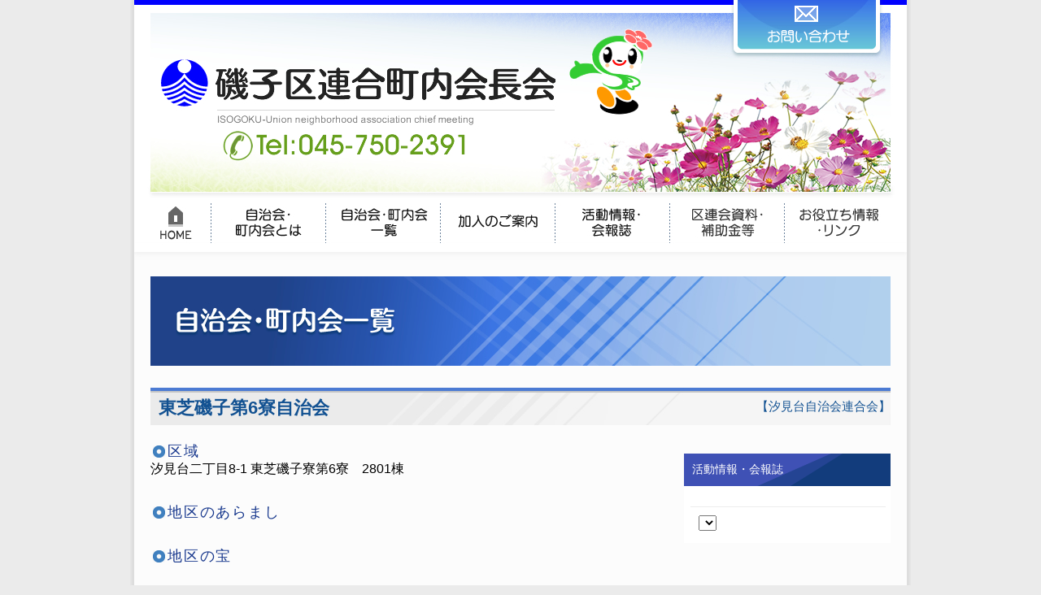

--- FILE ---
content_type: text/html; charset=UTF-8
request_url: https://www.isogo-kurenkai.net/archives/city/%E6%9D%B1%E8%8A%9D%E7%A3%AF%E5%AD%90%E7%AC%AC6%E5%AF%AE%E8%87%AA%E6%B2%BB%E4%BC%9A
body_size: 7464
content:

<!DOCTYPE html PUBLIC "-//W3C//DTD XHTML 1.0 Transitional//EN" "http://www.w3.org/TR/xhtml1/DTD/xhtml1-transitional.dtd">
<html xmlns="http://www.w3.org/1999/xhtml">
<head>

<!-- Google tag (gtag.js) -->
<script async src="https://www.googletagmanager.com/gtag/js?id=G-TPPNZ4PSE0"></script>
<script>
  window.dataLayer = window.dataLayer || [];
  function gtag(){dataLayer.push(arguments);}
  gtag('js', new Date());

  gtag('config', 'G-TPPNZ4PSE0');
</script>

<script>
var meta = document.createElement('meta');
meta.setAttribute('name', 'viewport');
if( screen.width > 767 ){
meta.setAttribute('content', 'width=1200');
}else{
meta.setAttribute('content', 'width=device-width,initial-scale=1.0');
}
var head = document.getElementsByTagName('head');
head.item(0).appendChild(meta);
</script>

<meta charset="utf-8">
<meta name="keywords" content="磯子区連合町内会長会,磯子区,磯子区町内会,磯子区連合町内会,横浜">
<meta name="description" content="磯子区連合町内会長会は、各地区の自治会・町内会の代表によって組織される団体です。磯子区には９つの地区連合町内会があります。区連会は地区連合町内会相互の情報交換や、区役所など行政との情報交換、区民まつりや賀詞交換会など、地域のイベントに積極的に関わることで地域の振興を推進しています。" />

<link href="https://www.isogo-kurenkai.net/wp-content/themes/isogoku/css/base.css?20260125041224" rel="stylesheet" type="text/css" media="screen,tv"/>
<link href="https://www.isogo-kurenkai.net/wp-content/themes/isogoku/css/print.css" rel="stylesheet" type="text/css" media="print"/>

<link href="https://www.isogo-kurenkai.net/wp-content/themes/isogoku/style.css" type="text/css" media="screen" />

<title>磯子区連合町内会長会</title>


<link rel ="stylesheet" href="https://cdnjs.cloudflare.com/ajax/libs/font-awesome/5.15.3/css/all.min.css">

<meta name='robots' content='max-image-preview:large' />
<link rel="alternate" type="application/rss+xml" title="磯子区連合町内会長会 &raquo; 東芝磯子第6寮自治会 のコメントのフィード" href="https://www.isogo-kurenkai.net/archives/city/%e6%9d%b1%e8%8a%9d%e7%a3%af%e5%ad%90%e7%ac%ac6%e5%af%ae%e8%87%aa%e6%b2%bb%e4%bc%9a/feed" />
<link rel="alternate" title="oEmbed (JSON)" type="application/json+oembed" href="https://www.isogo-kurenkai.net/wp-json/oembed/1.0/embed?url=https%3A%2F%2Fwww.isogo-kurenkai.net%2Farchives%2Fcity%2F%25e6%259d%25b1%25e8%258a%259d%25e7%25a3%25af%25e5%25ad%2590%25e7%25ac%25ac6%25e5%25af%25ae%25e8%2587%25aa%25e6%25b2%25bb%25e4%25bc%259a" />
<link rel="alternate" title="oEmbed (XML)" type="text/xml+oembed" href="https://www.isogo-kurenkai.net/wp-json/oembed/1.0/embed?url=https%3A%2F%2Fwww.isogo-kurenkai.net%2Farchives%2Fcity%2F%25e6%259d%25b1%25e8%258a%259d%25e7%25a3%25af%25e5%25ad%2590%25e7%25ac%25ac6%25e5%25af%25ae%25e8%2587%25aa%25e6%25b2%25bb%25e4%25bc%259a&#038;format=xml" />
<style id='wp-img-auto-sizes-contain-inline-css' type='text/css'>
img:is([sizes=auto i],[sizes^="auto," i]){contain-intrinsic-size:3000px 1500px}
/*# sourceURL=wp-img-auto-sizes-contain-inline-css */
</style>
<style id='wp-emoji-styles-inline-css' type='text/css'>

	img.wp-smiley, img.emoji {
		display: inline !important;
		border: none !important;
		box-shadow: none !important;
		height: 1em !important;
		width: 1em !important;
		margin: 0 0.07em !important;
		vertical-align: -0.1em !important;
		background: none !important;
		padding: 0 !important;
	}
/*# sourceURL=wp-emoji-styles-inline-css */
</style>
<link rel='stylesheet' id='wp-block-library-css' href='https://www.isogo-kurenkai.net/wp-includes/css/dist/block-library/style.min.css?ver=6.9' type='text/css' media='all' />
<style id='global-styles-inline-css' type='text/css'>
:root{--wp--preset--aspect-ratio--square: 1;--wp--preset--aspect-ratio--4-3: 4/3;--wp--preset--aspect-ratio--3-4: 3/4;--wp--preset--aspect-ratio--3-2: 3/2;--wp--preset--aspect-ratio--2-3: 2/3;--wp--preset--aspect-ratio--16-9: 16/9;--wp--preset--aspect-ratio--9-16: 9/16;--wp--preset--color--black: #000000;--wp--preset--color--cyan-bluish-gray: #abb8c3;--wp--preset--color--white: #ffffff;--wp--preset--color--pale-pink: #f78da7;--wp--preset--color--vivid-red: #cf2e2e;--wp--preset--color--luminous-vivid-orange: #ff6900;--wp--preset--color--luminous-vivid-amber: #fcb900;--wp--preset--color--light-green-cyan: #7bdcb5;--wp--preset--color--vivid-green-cyan: #00d084;--wp--preset--color--pale-cyan-blue: #8ed1fc;--wp--preset--color--vivid-cyan-blue: #0693e3;--wp--preset--color--vivid-purple: #9b51e0;--wp--preset--gradient--vivid-cyan-blue-to-vivid-purple: linear-gradient(135deg,rgb(6,147,227) 0%,rgb(155,81,224) 100%);--wp--preset--gradient--light-green-cyan-to-vivid-green-cyan: linear-gradient(135deg,rgb(122,220,180) 0%,rgb(0,208,130) 100%);--wp--preset--gradient--luminous-vivid-amber-to-luminous-vivid-orange: linear-gradient(135deg,rgb(252,185,0) 0%,rgb(255,105,0) 100%);--wp--preset--gradient--luminous-vivid-orange-to-vivid-red: linear-gradient(135deg,rgb(255,105,0) 0%,rgb(207,46,46) 100%);--wp--preset--gradient--very-light-gray-to-cyan-bluish-gray: linear-gradient(135deg,rgb(238,238,238) 0%,rgb(169,184,195) 100%);--wp--preset--gradient--cool-to-warm-spectrum: linear-gradient(135deg,rgb(74,234,220) 0%,rgb(151,120,209) 20%,rgb(207,42,186) 40%,rgb(238,44,130) 60%,rgb(251,105,98) 80%,rgb(254,248,76) 100%);--wp--preset--gradient--blush-light-purple: linear-gradient(135deg,rgb(255,206,236) 0%,rgb(152,150,240) 100%);--wp--preset--gradient--blush-bordeaux: linear-gradient(135deg,rgb(254,205,165) 0%,rgb(254,45,45) 50%,rgb(107,0,62) 100%);--wp--preset--gradient--luminous-dusk: linear-gradient(135deg,rgb(255,203,112) 0%,rgb(199,81,192) 50%,rgb(65,88,208) 100%);--wp--preset--gradient--pale-ocean: linear-gradient(135deg,rgb(255,245,203) 0%,rgb(182,227,212) 50%,rgb(51,167,181) 100%);--wp--preset--gradient--electric-grass: linear-gradient(135deg,rgb(202,248,128) 0%,rgb(113,206,126) 100%);--wp--preset--gradient--midnight: linear-gradient(135deg,rgb(2,3,129) 0%,rgb(40,116,252) 100%);--wp--preset--font-size--small: 13px;--wp--preset--font-size--medium: 20px;--wp--preset--font-size--large: 36px;--wp--preset--font-size--x-large: 42px;--wp--preset--spacing--20: 0.44rem;--wp--preset--spacing--30: 0.67rem;--wp--preset--spacing--40: 1rem;--wp--preset--spacing--50: 1.5rem;--wp--preset--spacing--60: 2.25rem;--wp--preset--spacing--70: 3.38rem;--wp--preset--spacing--80: 5.06rem;--wp--preset--shadow--natural: 6px 6px 9px rgba(0, 0, 0, 0.2);--wp--preset--shadow--deep: 12px 12px 50px rgba(0, 0, 0, 0.4);--wp--preset--shadow--sharp: 6px 6px 0px rgba(0, 0, 0, 0.2);--wp--preset--shadow--outlined: 6px 6px 0px -3px rgb(255, 255, 255), 6px 6px rgb(0, 0, 0);--wp--preset--shadow--crisp: 6px 6px 0px rgb(0, 0, 0);}:where(.is-layout-flex){gap: 0.5em;}:where(.is-layout-grid){gap: 0.5em;}body .is-layout-flex{display: flex;}.is-layout-flex{flex-wrap: wrap;align-items: center;}.is-layout-flex > :is(*, div){margin: 0;}body .is-layout-grid{display: grid;}.is-layout-grid > :is(*, div){margin: 0;}:where(.wp-block-columns.is-layout-flex){gap: 2em;}:where(.wp-block-columns.is-layout-grid){gap: 2em;}:where(.wp-block-post-template.is-layout-flex){gap: 1.25em;}:where(.wp-block-post-template.is-layout-grid){gap: 1.25em;}.has-black-color{color: var(--wp--preset--color--black) !important;}.has-cyan-bluish-gray-color{color: var(--wp--preset--color--cyan-bluish-gray) !important;}.has-white-color{color: var(--wp--preset--color--white) !important;}.has-pale-pink-color{color: var(--wp--preset--color--pale-pink) !important;}.has-vivid-red-color{color: var(--wp--preset--color--vivid-red) !important;}.has-luminous-vivid-orange-color{color: var(--wp--preset--color--luminous-vivid-orange) !important;}.has-luminous-vivid-amber-color{color: var(--wp--preset--color--luminous-vivid-amber) !important;}.has-light-green-cyan-color{color: var(--wp--preset--color--light-green-cyan) !important;}.has-vivid-green-cyan-color{color: var(--wp--preset--color--vivid-green-cyan) !important;}.has-pale-cyan-blue-color{color: var(--wp--preset--color--pale-cyan-blue) !important;}.has-vivid-cyan-blue-color{color: var(--wp--preset--color--vivid-cyan-blue) !important;}.has-vivid-purple-color{color: var(--wp--preset--color--vivid-purple) !important;}.has-black-background-color{background-color: var(--wp--preset--color--black) !important;}.has-cyan-bluish-gray-background-color{background-color: var(--wp--preset--color--cyan-bluish-gray) !important;}.has-white-background-color{background-color: var(--wp--preset--color--white) !important;}.has-pale-pink-background-color{background-color: var(--wp--preset--color--pale-pink) !important;}.has-vivid-red-background-color{background-color: var(--wp--preset--color--vivid-red) !important;}.has-luminous-vivid-orange-background-color{background-color: var(--wp--preset--color--luminous-vivid-orange) !important;}.has-luminous-vivid-amber-background-color{background-color: var(--wp--preset--color--luminous-vivid-amber) !important;}.has-light-green-cyan-background-color{background-color: var(--wp--preset--color--light-green-cyan) !important;}.has-vivid-green-cyan-background-color{background-color: var(--wp--preset--color--vivid-green-cyan) !important;}.has-pale-cyan-blue-background-color{background-color: var(--wp--preset--color--pale-cyan-blue) !important;}.has-vivid-cyan-blue-background-color{background-color: var(--wp--preset--color--vivid-cyan-blue) !important;}.has-vivid-purple-background-color{background-color: var(--wp--preset--color--vivid-purple) !important;}.has-black-border-color{border-color: var(--wp--preset--color--black) !important;}.has-cyan-bluish-gray-border-color{border-color: var(--wp--preset--color--cyan-bluish-gray) !important;}.has-white-border-color{border-color: var(--wp--preset--color--white) !important;}.has-pale-pink-border-color{border-color: var(--wp--preset--color--pale-pink) !important;}.has-vivid-red-border-color{border-color: var(--wp--preset--color--vivid-red) !important;}.has-luminous-vivid-orange-border-color{border-color: var(--wp--preset--color--luminous-vivid-orange) !important;}.has-luminous-vivid-amber-border-color{border-color: var(--wp--preset--color--luminous-vivid-amber) !important;}.has-light-green-cyan-border-color{border-color: var(--wp--preset--color--light-green-cyan) !important;}.has-vivid-green-cyan-border-color{border-color: var(--wp--preset--color--vivid-green-cyan) !important;}.has-pale-cyan-blue-border-color{border-color: var(--wp--preset--color--pale-cyan-blue) !important;}.has-vivid-cyan-blue-border-color{border-color: var(--wp--preset--color--vivid-cyan-blue) !important;}.has-vivid-purple-border-color{border-color: var(--wp--preset--color--vivid-purple) !important;}.has-vivid-cyan-blue-to-vivid-purple-gradient-background{background: var(--wp--preset--gradient--vivid-cyan-blue-to-vivid-purple) !important;}.has-light-green-cyan-to-vivid-green-cyan-gradient-background{background: var(--wp--preset--gradient--light-green-cyan-to-vivid-green-cyan) !important;}.has-luminous-vivid-amber-to-luminous-vivid-orange-gradient-background{background: var(--wp--preset--gradient--luminous-vivid-amber-to-luminous-vivid-orange) !important;}.has-luminous-vivid-orange-to-vivid-red-gradient-background{background: var(--wp--preset--gradient--luminous-vivid-orange-to-vivid-red) !important;}.has-very-light-gray-to-cyan-bluish-gray-gradient-background{background: var(--wp--preset--gradient--very-light-gray-to-cyan-bluish-gray) !important;}.has-cool-to-warm-spectrum-gradient-background{background: var(--wp--preset--gradient--cool-to-warm-spectrum) !important;}.has-blush-light-purple-gradient-background{background: var(--wp--preset--gradient--blush-light-purple) !important;}.has-blush-bordeaux-gradient-background{background: var(--wp--preset--gradient--blush-bordeaux) !important;}.has-luminous-dusk-gradient-background{background: var(--wp--preset--gradient--luminous-dusk) !important;}.has-pale-ocean-gradient-background{background: var(--wp--preset--gradient--pale-ocean) !important;}.has-electric-grass-gradient-background{background: var(--wp--preset--gradient--electric-grass) !important;}.has-midnight-gradient-background{background: var(--wp--preset--gradient--midnight) !important;}.has-small-font-size{font-size: var(--wp--preset--font-size--small) !important;}.has-medium-font-size{font-size: var(--wp--preset--font-size--medium) !important;}.has-large-font-size{font-size: var(--wp--preset--font-size--large) !important;}.has-x-large-font-size{font-size: var(--wp--preset--font-size--x-large) !important;}
/*# sourceURL=global-styles-inline-css */
</style>

<style id='classic-theme-styles-inline-css' type='text/css'>
/*! This file is auto-generated */
.wp-block-button__link{color:#fff;background-color:#32373c;border-radius:9999px;box-shadow:none;text-decoration:none;padding:calc(.667em + 2px) calc(1.333em + 2px);font-size:1.125em}.wp-block-file__button{background:#32373c;color:#fff;text-decoration:none}
/*# sourceURL=/wp-includes/css/classic-themes.min.css */
</style>
<link rel='stylesheet' id='bbp-default-css' href='https://www.isogo-kurenkai.net/wp-content/plugins/bbpress/templates/default/css/bbpress.min.css?ver=2.6.14' type='text/css' media='all' />
<link rel='stylesheet' id='gdatt-attachments-css' href='https://www.isogo-kurenkai.net/wp-content/plugins/gd-bbpress-attachments/css/front.min.css?ver=4.9.3_b2830_free' type='text/css' media='all' />
<script type="text/javascript" src="https://www.isogo-kurenkai.net/wp-includes/js/jquery/jquery.min.js?ver=3.7.1" id="jquery-core-js"></script>
<script type="text/javascript" src="https://www.isogo-kurenkai.net/wp-includes/js/jquery/jquery-migrate.min.js?ver=3.4.1" id="jquery-migrate-js"></script>
<link rel="https://api.w.org/" href="https://www.isogo-kurenkai.net/wp-json/" /><link rel="EditURI" type="application/rsd+xml" title="RSD" href="https://www.isogo-kurenkai.net/xmlrpc.php?rsd" />
<meta name="generator" content="WordPress 6.9" />
<link rel="canonical" href="https://www.isogo-kurenkai.net/archives/city/%e6%9d%b1%e8%8a%9d%e7%a3%af%e5%ad%90%e7%ac%ac6%e5%af%ae%e8%87%aa%e6%b2%bb%e4%bc%9a" />
<link rel='shortlink' href='https://www.isogo-kurenkai.net/?p=584' />
</head>

<body>

<div id="wrapper">

<!--header-->
<div id="header_wrap">

<div id="topimg_container">

<div id="topimg1"><a href="https://www.isogo-kurenkai.net"><img src="https://www.isogo-kurenkai.net/wp-content/themes/isogoku/images/header_top1.jpg" width="737" height="245" alt="磯子区連合町内会長会 Tel:045-750-2391" /></a></div>
<div id="topimg2container">
<div id="gnv7"><a href="mailto:is-chishin@city.yokohama.jp?subject=問い合わせ&amp;body=ご記入ください"><em>お問い合わせメールはこちらへ</em></a>
</div>
<div id="topimg2"></div>
</div>
<div id="topimg3"></div>

</div>

<!--globalNavi-->
<div id="gnavi_container">
<div id="gnv0"><a href="https://www.isogo-kurenkai.net"><em>ホーム</em></a></div>
<div id="gnv1"><a href="https://www.isogo-kurenkai.net/council"><em>自治会・町内会とは</em></a></div>
<div id="gnv2"><a href="https://www.isogo-kurenkai.net/list"><em>自治会・町内会一覧  </em></a></div>
<div id="gnv3"><a href="https://www.isogo-kurenkai.net/join"><em>加入のご案内</em></a></div>
<div id="gnv4"><a href="https://www.isogo-kurenkai.net/activity"><em>活動情報・会報誌</em></a></div>
<div id="gnv5"><a href="https://www.isogo-kurenkai.net/material"><em>区連会資料・補助金等 </em></a></div>
<div id="gnv6"><a href="https://www.isogo-kurenkai.net/link"><em>お役立ち情報・リンク</em></a></div>

</div>
<!--globalNavi end-->


<div id="header_shadow"></div>
</div>
<!--header end-->

<div class="sp_header">
<div class="sp_logo"><a href="https://www.isogo-kurenkai.net"><img src="https://www.isogo-kurenkai.net/wp-content/uploads/2024/02/logo02.png"></a></div>
<div class="sp_character"><img src="https://www.isogo-kurenkai.net/wp-content/uploads/2024/02/character02.png"></div>
</div>


<!--main--><a name="pagetop" id="pagetop"></a>
<div id="main_wrap">
  <!-- InstanceBeginEditable name="EditRegion3" -->

<h1 class="page_list_h1"><img src="https://www.isogo-kurenkai.net/wp-content/themes/isogoku/images/title3.jpg" width="910" height="110" alt="自治会・町内会一覧" class="sp_none" /><span class="pc_none">自治会・町内会一覧</span></h1>

  <div id="townmane_container">
    <div id="townmane1">東芝磯子第6寮自治会</div><div id="townmane2">【汐見台自治会連合会】</div>
  </div>

  <!-- InstanceEndEditable -->
</div>
<div id="main_wrap2">
  <div id="left_container">
    
    <h4>区域</h4>
    汐見台二丁目8-1 東芝磯子寮第6寮　2801棟    <div class="cb30"></div>
            <h4>地区のあらまし</h4>
        <div class="cb30"></div>
    <h4>地区の宝</h4>
        <div class="cb30"></div>
        <!-- <div class="pagetop"><a href="#pagetop">このページのトップへ</a></div> -->
  </div>
  <div id="right_container">
    <div id="rb_container">
     <!--活動情報・会報誌-->

  <div id="rb_title">活動情報・会報誌</div>

  <div id="rb_txt">
     <ul>
     </ul>
  </div>
  <div id="archive">
    <form id="form1" name="form1" method="post" action="">
        <label for="a"></label>
        <form>
        <select name="select" onChange="location=this.options[this.selectedIndex].value">
        <option></option>        </select>
        <input type="hidden" name="post_type" value="activity_report" />
        </form>
      </form>

    
  </div>

<!--活動情報・会報誌 end-->
    </div>
  </div>
    
  <!-- InstanceEndEditable -->
</div>
<!--main end-->
<div id="footer_wrap">
<div id="footer_shadow"></div>
｜<a href="https://www.isogo-kurenkai.net/privatepolicy">プライバシーポリシー・サイトポリシー</a>｜<a href="https://www.isogo-kurenkai.net/login_19130">管理画面</a>｜<a href="https://www.isogo-kurenkai.net/bbs2/joyful.cgi">地区連長専用ページ</a>｜
<div class="cb20"></div>
連絡先：磯子区連合町内会長会事務局（磯子区役所 地域振興課内）<br />
〒235-0016 横浜市磯子区磯子3-5-1 　電話：045-750-2391
</div>
<!-- footer end-->
</div>
<div class="sp_menu_bt">
<a class="menu">メニュー</a>
</div>
<div class="gnav">
<ul class="sp_menu">
<li><a href="https://www.isogo-kurenkai.net">ホーム</a></li>
<li><a href="https://www.isogo-kurenkai.net/council">自治会・町内会とは</a></li>
<li><a href="https://www.isogo-kurenkai.net/list">自治会・町内会一覧</a></li>
<li><a href="https://www.isogo-kurenkai.net/join">加入のご案内</a></li>
<li><a href="https://www.isogo-kurenkai.net/activity">活動情報・会報誌</a></li>
<li><a href="https://www.isogo-kurenkai.net/material">区連会資料・補助金等</a></li>
<li><a href="https://www.isogo-kurenkai.net/link">お役立ち情報・リンク</a></li>
</ul>
<div class="sp_menu_cntact">
<a href="mailto:is-chishin@city.yokohama.jp?subject=問い合わせ&amp;body=ご記入ください"><img src="https://www.isogo-kurenkai.net/wp-content/themes/isogoku/images/gnavi7.jpg" alt="問い合わせメールはこちら"></a>
</div>
<div class="menu_close">
<a class="menu">× 閉じる</a>
</div>
</div>
<script src="https://ajax.googleapis.com/ajax/libs/jquery/3.1.0/jquery.min.js"></script>
<script>
$('.menu').on('click',function(){
    $('.menu__line').toggleClass('active');
    $('.gnav').fadeToggle();
});
</script>
<script type="speculationrules">
{"prefetch":[{"source":"document","where":{"and":[{"href_matches":"/*"},{"not":{"href_matches":["/wp-*.php","/wp-admin/*","/wp-content/uploads/*","/wp-content/*","/wp-content/plugins/*","/wp-content/themes/isogoku/*","/*\\?(.+)"]}},{"not":{"selector_matches":"a[rel~=\"nofollow\"]"}},{"not":{"selector_matches":".no-prefetch, .no-prefetch a"}}]},"eagerness":"conservative"}]}
</script>

<script type="text/javascript" id="bbp-swap-no-js-body-class">
	document.body.className = document.body.className.replace( 'bbp-no-js', 'bbp-js' );
</script>

<script type="text/javascript" id="gdatt-attachments-js-extra">
/* <![CDATA[ */
var gdbbPressAttachmentsInit = {"max_files":"4","are_you_sure":"This operation is not reversible. Are you sure?"};
//# sourceURL=gdatt-attachments-js-extra
/* ]]> */
</script>
<script type="text/javascript" src="https://www.isogo-kurenkai.net/wp-content/plugins/gd-bbpress-attachments/js/front.min.js?ver=4.9.3_b2830_free" id="gdatt-attachments-js"></script>
<script id="wp-emoji-settings" type="application/json">
{"baseUrl":"https://s.w.org/images/core/emoji/17.0.2/72x72/","ext":".png","svgUrl":"https://s.w.org/images/core/emoji/17.0.2/svg/","svgExt":".svg","source":{"concatemoji":"https://www.isogo-kurenkai.net/wp-includes/js/wp-emoji-release.min.js?ver=6.9"}}
</script>
<script type="module">
/* <![CDATA[ */
/*! This file is auto-generated */
const a=JSON.parse(document.getElementById("wp-emoji-settings").textContent),o=(window._wpemojiSettings=a,"wpEmojiSettingsSupports"),s=["flag","emoji"];function i(e){try{var t={supportTests:e,timestamp:(new Date).valueOf()};sessionStorage.setItem(o,JSON.stringify(t))}catch(e){}}function c(e,t,n){e.clearRect(0,0,e.canvas.width,e.canvas.height),e.fillText(t,0,0);t=new Uint32Array(e.getImageData(0,0,e.canvas.width,e.canvas.height).data);e.clearRect(0,0,e.canvas.width,e.canvas.height),e.fillText(n,0,0);const a=new Uint32Array(e.getImageData(0,0,e.canvas.width,e.canvas.height).data);return t.every((e,t)=>e===a[t])}function p(e,t){e.clearRect(0,0,e.canvas.width,e.canvas.height),e.fillText(t,0,0);var n=e.getImageData(16,16,1,1);for(let e=0;e<n.data.length;e++)if(0!==n.data[e])return!1;return!0}function u(e,t,n,a){switch(t){case"flag":return n(e,"\ud83c\udff3\ufe0f\u200d\u26a7\ufe0f","\ud83c\udff3\ufe0f\u200b\u26a7\ufe0f")?!1:!n(e,"\ud83c\udde8\ud83c\uddf6","\ud83c\udde8\u200b\ud83c\uddf6")&&!n(e,"\ud83c\udff4\udb40\udc67\udb40\udc62\udb40\udc65\udb40\udc6e\udb40\udc67\udb40\udc7f","\ud83c\udff4\u200b\udb40\udc67\u200b\udb40\udc62\u200b\udb40\udc65\u200b\udb40\udc6e\u200b\udb40\udc67\u200b\udb40\udc7f");case"emoji":return!a(e,"\ud83e\u1fac8")}return!1}function f(e,t,n,a){let r;const o=(r="undefined"!=typeof WorkerGlobalScope&&self instanceof WorkerGlobalScope?new OffscreenCanvas(300,150):document.createElement("canvas")).getContext("2d",{willReadFrequently:!0}),s=(o.textBaseline="top",o.font="600 32px Arial",{});return e.forEach(e=>{s[e]=t(o,e,n,a)}),s}function r(e){var t=document.createElement("script");t.src=e,t.defer=!0,document.head.appendChild(t)}a.supports={everything:!0,everythingExceptFlag:!0},new Promise(t=>{let n=function(){try{var e=JSON.parse(sessionStorage.getItem(o));if("object"==typeof e&&"number"==typeof e.timestamp&&(new Date).valueOf()<e.timestamp+604800&&"object"==typeof e.supportTests)return e.supportTests}catch(e){}return null}();if(!n){if("undefined"!=typeof Worker&&"undefined"!=typeof OffscreenCanvas&&"undefined"!=typeof URL&&URL.createObjectURL&&"undefined"!=typeof Blob)try{var e="postMessage("+f.toString()+"("+[JSON.stringify(s),u.toString(),c.toString(),p.toString()].join(",")+"));",a=new Blob([e],{type:"text/javascript"});const r=new Worker(URL.createObjectURL(a),{name:"wpTestEmojiSupports"});return void(r.onmessage=e=>{i(n=e.data),r.terminate(),t(n)})}catch(e){}i(n=f(s,u,c,p))}t(n)}).then(e=>{for(const n in e)a.supports[n]=e[n],a.supports.everything=a.supports.everything&&a.supports[n],"flag"!==n&&(a.supports.everythingExceptFlag=a.supports.everythingExceptFlag&&a.supports[n]);var t;a.supports.everythingExceptFlag=a.supports.everythingExceptFlag&&!a.supports.flag,a.supports.everything||((t=a.source||{}).concatemoji?r(t.concatemoji):t.wpemoji&&t.twemoji&&(r(t.twemoji),r(t.wpemoji)))});
//# sourceURL=https://www.isogo-kurenkai.net/wp-includes/js/wp-emoji-loader.min.js
/* ]]> */
</script>
<script>
(function(i,s,o,g,r,a,m){i['GoogleAnalyticsObject']=r;i[r]=i[r]||function(){
    (i[r].q=i[r].q||[]).push(arguments)},i[r].l=1*new Date();a=s.createElement(o),
                                                                 m=s.getElementsByTagName(o)[0];a.async=1;a.src=g;m.parentNode.insertBefore(a,m)
                                                                                                                      })(window,document,'script','//www.google-analytics.com/analytics.js','ga');

ga('create', 'UA-62257201-1', 'auto');
ga('send', 'pageview');

</script>

</body>
</html>


--- FILE ---
content_type: text/css
request_url: https://www.isogo-kurenkai.net/wp-content/themes/isogoku/css/print.css
body_size: 900
content:
@charset "utf-8";
/* CSS Document */

body {
margin:auto; 
background-color:#fff;
font-family:  "メイリオ","ヒラギノ角ゴ ProN W3", "Hiragino Kaku Gothic ProN", Meiryo, sans-serif;
}


#wrapper {
width:554px;
margin:10px;	
}


#print_header {
width:554px;
height:104px;
	background-image: url(../images/print_header.jpg);
	background-repeat: no-repeat;
	
}

#print_footer {
	text-align:center;
	padding-top:65px;
width:554px;
height:30px;
	background-image: url(../images/print_footer.jpg);
	background-repeat: no-repeat;
	
}

#wrapper {
width:554px;
	
}
 
#act_co {display:block;
overflow: hidden;
background-color:#FFF;
padding:5px;
 }
 
#act_co_day {
	font-size: 0.8em;
	color:#333;
	float:left;
	
 }
 
#act_co_jichikai {
	font-size: 15px;
	color: #000;
	float: right;
	margin-bottom:5px;

 }
  
#act_co_title {
	width:523px;
	height:36px;
	font-size: 23px;
	color: #000;
	font-weight: bold;
	clear: both;
	background-color: #f8f8f8;
	text-align: left;
	padding-left: 8px;
	padding-top:4px;
	margin-top:8px;
	margin-left:3px;
	margin-bottom:5px;
	border-left-width: 4px;
	border-left-style: solid;
	border-left-color: #F90;
 }
 
#act_co_place {
	font-size: 15px;
	color: #896F12;
	clear: both;
	margin: 7px;
	border-bottom-width: 1px;
	border-bottom-style: solid;
	border-bottom-color: #960;
	width: 530px;
 }
 
  
.act_co_photobox {
	display:block;
border: none;
overflow: hidden;
margin-bottom:8px;
	float: left;
	width: 172px;
	padding:3px;
	margin-left:2px;

 }

.act_co_photo {
	text-align:center;

 }
 
.act_co_txt {
	font-size: 12px;
	line-height:120%;
	color: #000;
	text-align:left;
	margin-top:3px;
 }
 
#impr_cont_box {
	clear:both;
	width: 566px;
	margin-top:20px;
	margin-bottom:30px;
	margin-left:auto;
	margin-right:auto;
 }
 
 
#impr_cont_top {
	background-image: url(../images/print_impr_cont_top.gif);
	background-repeat: no-repeat;
	background-position: bottom;
	height: 68px;
	width: 536px;
 }
 

#impr_cont_mid {

	background-image: url(../images/print_impr_cont_mid.gif);
	background-repeat: repeat-y;
	background-position: bottom;
	font-size: 0.9em;
	color: #000;
	width: 496px;
	padding-left:20px;
	padding-right:20px;
	padding-top:10px;
	padding-bottom:10px;
 }
 
#impr_cont_btm {
	background-image: url(../images/print_impr_cont_btm.gif);
	background-repeat: no-repeat;
	background-position: top;
	height: 12px;
	width: 536px;
 }
 

#print a{
	display: block;
	border: none;
	overflow: hidden;
	background-image: url(../images/print_btn.jpg);
	width: 295px;
	height: 70px;
	background-repeat: no-repeat;
	margin-bottom: 20px;
	margin-left: auto;
	margin-right: auto;
	clear: both;
}


#print  a:hover,#print a:active {
display:block;
	border: none;
	overflow: hidden;
	background-image: url(../images/print_btn_s2.jpg);
	width:295px;
	height:70px;
	background-repeat: no-repeat;
		margin-bottom:20px;
			margin-left:auto;
	margin-right:auto;
			clear:both;
}
 

img{border: 0; } 
.np {display: none}
